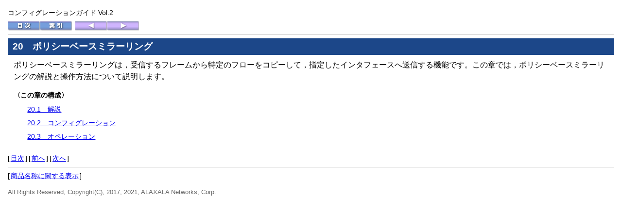

--- FILE ---
content_type: text/html
request_url: https://www.alaxala.com/jp/techinfo/archive/manual/AX3660S/HTML/12_1_Q/CFGUIDE2/0380.HTM
body_size: 3794
content:
<?xml version="1.0" encoding="UTF-8"?>
<!DOCTYPE html
  PUBLIC "-//W3C//DTD XHTML 1.0 Transitional//EN" "http://www.w3.org/TR/xhtml1/DTD/xhtml1-transitional.dtd">
<html xmlns="http://www.w3.org/1999/xhtml" xml:lang="ja" lang="ja">
   <head>
      <meta http-equiv="Content-Type" content="text/html; charset=UTF-8" />
      <meta http-equiv="X-UA-Compatible" content="IE=edge" />
      <title>20　ポリシーベースミラーリング : コンフィグレーションガイド Vol.2</title>
      <link rel="stylesheet" href="./SCREEN.CSS" type="text/css" />
      <!--[if lte ie 7]><link rel="stylesheet" type="text/css" href="./LEGACY.CSS" /><![endif]-->
      <link rel="contents" href="./INDEX.HTM" />
      <link rel="index" href="./0487.HTM" />
      <link rel="prev" href="./0379.HTM" />
      <link rel="next" href="./0381.HTM" />
   </head>
   <body class="chapter">
      <div class="header">
         <p>コンフィグレーションガイド Vol.2</p>
         <div class="nav">
            <ul class="landmarks">
               <li>
                  <p><a rel="contents" href="./INDEX.HTM"><img alt="目次" src="./GRAPHICS/CONTENTS.GIF" /></a></p>
               </li>
               <li>
                  <p><a rel="index" href="./0487.HTM"><img alt="索引" src="./GRAPHICS/INDEX.GIF" /></a></p>
               </li>
            </ul>
            <ul class="linear">
               <li>
                  <p><a rel="prev" href="./0379.HTM" title="19.2.2　ポートミラーリングの設定"><img alt="前へ" src="./GRAPHICS/PREV.GIF" /></a></p>
               </li>
               <li>
                  <p><a rel="next" href="./0381.HTM" title="20.1　解説"><img alt="次へ" src="./GRAPHICS/NEXT.GIF" /></a></p>
               </li>
            </ul>
         </div>
      </div>
      <hr />
      <div class="main">
         <h1>20　<a id="d37e34089"></a>ポリシーベースミラーリング
         </h1>
         <div class="abstract">
            <p>ポリシーベースミラーリングは，受信するフレームから特定のフローをコピーして，指定したインタフェースへ送信する機能です。この章では，ポリシーベースミラーリングの解説と操作方法について説明します。</p>
         </div>
         <dl class="toc">
            <dt>〈この章の構成〉</dt>
            <dd>
               <ul>
                  <li>
                     <p><a href="./0381.HTM">20.1　解説</a></p>
                  </li>
                  <li>
                     <p><a href="./0385.HTM">20.2　コンフィグレーション</a></p>
                  </li>
                  <li>
                     <p><a href="./0388.HTM">20.3　オペレーション</a></p>
                  </li>
               </ul>
            </dd>
         </dl>
      </div>
      <hr />
      <div class="footer">
         <div class="nav">
            <ul class="landmarks">
               <li>
                  <p>[<a rel="contents" href="./INDEX.HTM">目次</a>]
                  </p>
               </li>
            </ul>
            <ul class="linear">
               <li>
                  <p>[<a rel="prev" href="./0379.HTM" title="19.2.2　ポートミラーリングの設定">前へ</a>]
                  </p>
               </li>
               <li>
                  <p>[<a rel="next" href="./0381.HTM" title="20.1　解説">次へ</a>]
                  </p>
               </li>
            </ul>
         </div>
         <div class="contentinfo">
            <p>[<a href="./TRMARK.HTM">商品名称に関する表示</a>]
            </p>
            <p class="copyright">All Rights Reserved, Copyright(C), 2017, 2021, ALAXALA Networks, Corp.</p>
         </div>
      </div>
   </body>
</html>